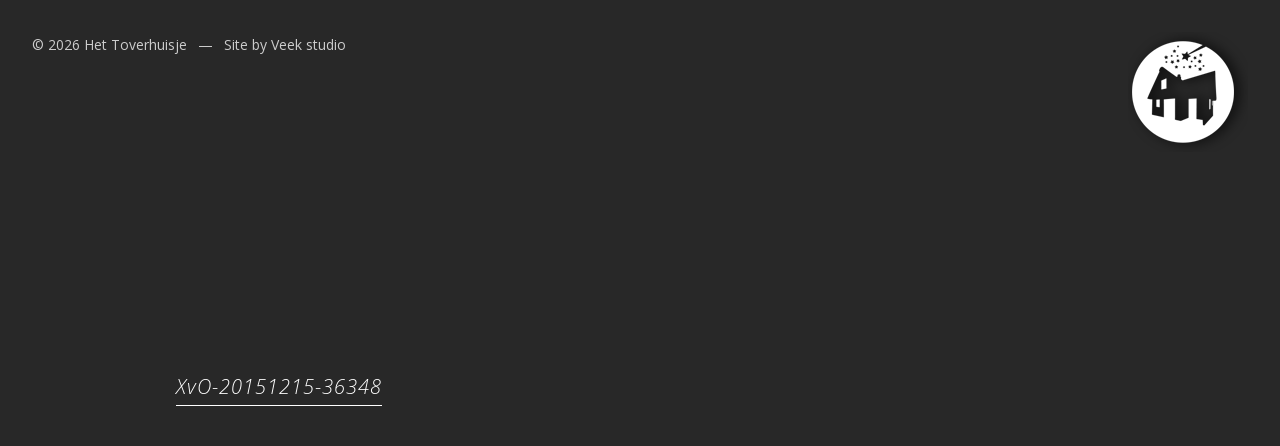

--- FILE ---
content_type: text/css
request_url: http://toverhuistexel.nl/wp-content/plugins/drst-gallery/public/css/drst-gallery-public.css?ver=1.0.0
body_size: 1616
content:
.drst-gallery {
	position: relative;
	overflow: hidden;
	height: 0;
	padding-bottom: 40%;
	padding-bottom: calc(20em + 20%);
}
.drst-gallery__wrapper {
    position: absolute;
	top: 0;
	right: 0;
	bottom: 0;
	left: 0;
}
.drst-gallery__grid {
	display: -webkit-flex;
	display: flex;
    width: 100%;
	height: 100%;
}
.drst-gallery__grid-item {
	-webkit-flex: 0 0 auto;
	flex: 0 0 auto;
	background-size: cover;
	background-position: center center;
	background-repeat: no-repeat;
}


/**
 * Slider
 */
.drst-gallery__slider {
	position: relative;
    width: 100%;
	height: 100%;
}
.drst-gallery__slider-img {
	position: absolute;
	top: 0;
	right: 0;
	left: 0;
	bottom: 0;
	margin: 0;
	opacity: 0;
	-webkit-transition: opacity 1s;
	transition: opacity 1s;
	background-size: cover;
	background-position: center center;
	background-repeat: no-repeat;
}
.drst-gallery__slider-img.active {
	opacity: 1;
}
.drst-gallery__slider-nav {
   position: absolute;
   top: auto;
   right: 0;
   bottom: 1em;
   left: 0;
   text-align: center;
}
.drst-gallery__slider-nav span {
	display: inline-block;
	width: 0.5em;
	height: 0.5em;
	margin: 0.25em;
	border-radius: 50%;
	cursor: pointer;
	border: solid 1px rgba(0,0,0,0.4);
}
.drst-gallery__slider-nav span.active {
	border-color: transparent;
	background-color: rgba(0,0,0,0.4);
}
.drst-gallery__progress-bar {
   position: absolute;
   top: auto;
   right: 0;
   bottom: 0;
   left: 0;
   height: 0.25em;
   background-color: rgba(0,0,0,0.4);
   animation: animateProgressBar 5s ease-out infinite;
}
@keyframes animateProgressBar {
   0% { width: 0; }
   100% { width: 100%; }
}


--- FILE ---
content_type: text/css; charset: UTF-8;charset=UTF-8
request_url: http://toverhuistexel.nl/wp-content/themes/drst3/style-min.php?ver=3.0.7.8
body_size: 21716
content:
body{font-family:'Open Sans',sans-serif;color:#212121;font-size:1em;line-height:1.5}h1,h2,h3,h4,h5,h6{font-weight:600;line-height:1.25;letter-spacing:0.05em}a{color:#000;text-decoration:none;border-bottom:solid 1px rgba(0,0,0,0.2);transition:color 0.4s,border-color 0.4s,background-color 0.4s;-webkit-transition:color 0.4s,border-color 0.4s,background-color 0.4s}a:hover,a:focus,a:active{color:#000;border-color:#000}@media screen and (min-width:60em){.sbc-calendar-wrapper{display:inline-block;float:right;margin-left:2em}}ul[id^="menu-social"]{font-size:1.25em; display:block;list-style:none;margin:0.5em -0.2em;padding:0}ul[id^="menu-social"]:before,ul[id^="menu-social"]:after{content:'';display:table;clear:both}ul[id^="menu-social"] li{vertical-align:top;float:left;overflow:hidden;margin:0.2em;padding:0.25em;width:1em;height:1em;font-size:1em;text-align:center;border-radius:50%;border:solid 1px #ccc;background-color:rgba(255,255,255,0.5)}ul[id^="menu-social"] a{display:block}ul[id^="menu-social"] a:before{color:#666666}ul[id^="menu-social"] a:hover:before{color:#212121}ul[id^="menu-social"] a:before{content:'\f408';display:inline-block;width:1em;height:1em;font-family:'Genericons';font-size:1em;line-height:1;text-decoration:inherit;font-weight:normal;font-style:normal;vertical-align:top;-webkit-font-smoothing:antialiased;-moz-osx-font-smoothing:grayscale}ul[id^="menu-social"] a[href$="/feed/"]:before{content:'\f413'}ul[id^="menu-social"] a[href*="codepen.io"]:before{content:'\f216'}ul[id^="menu-social"] a[href*="digg.com"]:before{content:'\f221'}ul[id^="menu-social"] a[href*="dribbble.com"]:before{content:'\f201'}ul[id^="menu-social"] a[href*="dropbox.com"]:before{content:'\f225'}ul[id^="menu-social"] a[href*="mailto:"]:before{content:'\f410'}ul[id^="menu-social"] a[href*="facebook.com"]:before{content:'\f204'}ul[id^="menu-social"] a[href*="flickr.com"]:before{content:'\f211'}ul[id^="menu-social"] a[href*="foursquare.com"]:before{content:'\f226'}ul[id^="menu-social"] a[href*="github.com"]:before{content:'\f200'}ul[id^="menu-social"] a[href*="plus.google.com"]:before{content:'\f218'}ul[id^="menu-social"] a[href*="instagram.com"]:before{content:'\f215'}ul[id^="menu-social"] a[href*="linkedin.com"]:before{content:'\f207'}ul[id^="menu-social"] a[href*="pinterest.com"]:before{content:'\f210'}ul[id^="menu-social"] a[href*="polldaddy.com"]:before{content:'\f217'}ul[id^="menu-social"] a[href*="reddit.com"]:before{content:'\f222'}ul[id^="menu-social"] a[href*="spotify.com"]:before{content:'\f515'}ul[id^="menu-social"] a[href*="stumbleupon.com"]:before{content:'\f223'}ul[id^="menu-social"] a[href*="tumblr.com"]:before{content:'\f214'}ul[id^="menu-social"] a[href*="twitter.com"]:before{content:'\f202'}ul[id^="menu-social"] a[href*="vimeo.com"]:before{content:'\f212'}ul[id^="menu-social"] a[href*="wordpress.com"]:before,ul[id^="menu-social"] a[href*="wordpress.org"]:before{content:'\f205'}ul[id^="menu-social"] a[href*="youtube.com"]:before{content:'\f213'}html,body{height:100%}body{margin:0;background-color:#282828}.drst3-site{background-color:#fff}.drst3-site-header{position:fixed;z-index:1;top:0;right:0;bottom:auto;left:0;background-color:drst_header_bg_color}.drst3-site-header__wrapper{box-sizing:border-box;margin:0 auto;padding:0 1em}.drst3-site-header__wrapper:before,.drst3-site-header__wrapper:after{content:"";display:table;clear:both}.drst3-site-header__logo{position:relative;display:block;box-sizing:border-box;float:left;height:3.5em;margin:0;padding:0.5em 0}.drst3-site-header__logo a{display:block;width:100%;height:100%;border:none}.drst3-site-header__logo img{width:auto;height:100%}.drst3-site-header__title{margin:1em 0;font-family:inherit;font-size:1em;line-height:inherit;font-weight:inherit}.drst3-site-header__title a{color:initial;border:inherit}.drst3-site-header__description{margin:-0.75em 0 1em}.drst3-lt-ie-10-browser-upgrade{text-align:center}@media screen and (min-width:60em){.drst3-site-header{position:relative;height:auto}.drst3-site-header__wrapper{display:-webkit-flex;display:flex;padding:1% 2.5%}.drst3-site-header__branding{-webkit-flex:auto;flex:auto}.drst3-site-header__nav-wrapper{-webkit-flex:auto;flex:auto;-webkit-align-self:flex-end;align-self:flex-end}}.drst3-site-footer{background-color:#282828}.drst3-site-footer__wrapper{box-sizing:border-box;margin:0 auto;padding:1em}.drst3-site-footer__wrapper:before,.drst3-site-footer__wrapper:after{content:"";display:table;clear:both}.drst3-site-footer__text{color:#ccc;font-size:0.875em}.drst3-site-footer__text_credits,.drst3-site-footer__text_credits a{color:#fff;border:none}.drst3-site-footer__nav{margin:1em 0;color:#ccc;font-size:0.875em}.drst3-site-footer__nav ul{display:inline;margin:0;padding:0;list-style:none}.drst3-site-footer__nav li{display:inline}.drst3-site-footer__nav li:after{content:" - "}.drst3-site-footer__nav li:last-child:after{content:""}.drst3-site-footer__nav a{color:#ccc;border:none}@media screen and (min-width:60em){.drst3-site-footer__wrapper{padding:2.5%}.drst3-site-footer__text{display:inline}.drst3-site-footer__nav{display:inline}.drst3-site-footer__nav:before{content:" \2014";margin:0 0.5em}.drst3-site-footer__text_credits:before{content:" \2014";margin:0 0.5em}}.drst3-sidebar-mobile__overlay{visibility:hidden;pointer-events:none; opacity:0;position:fixed;top:0;right:0;bottom:0;left:0;z-index:900;background-color:#000;-webkit-transition:opacity 0.3s;transition:opacity 0.3s}.drst3-sidebar-mobile__overlay_toggled{visibility:visible;pointer-events:auto;opacity:0.5}.drst3-sidebar-mobile__btn{position:fixed;z-index:1000;top:1em;right:1em;width:7.5em;height:7.5em;padding:0;color:#212121;text-align:center;border-radius:0.1em;cursor:pointer;background-image:url('../toverhuisje/drst3-sidebar-mobile/toverhuisje-menu-icoon.png')}@media screen and (min-width:60em){.drst3-sidebar-mobile__btn{top:2em;right:2em}}.drst3-sidebar-mobile__btn-text{display:none;margin-left:-6em;line-height:2em;color:#212121}.drst3-sidebar-mobile__wrapper{position:fixed;overflow-x:hidden;overflow-y:auto;z-index:1001;top:0;right:0;bottom:0;left:auto;width:16em;background-color:#fff;-webkit-transform:translateX(16em);transform:translateX(16em);-webkit-transition:-webkit-transform 0.3s;transition:transform 0.3s}.admin-bar .drst3-sidebar-mobile__wrapper{padding-top:2em}.drst3-sidebar-mobile__wrapper_toggled{-webkit-transform:translateX(0);transform:translateX(0)}.drst3-sidebar-mobile__logo{margin :0;padding:1.5em}.drst3-sidebar-mobile__logo a{display:block;border:none}.drst3-sidebar-mobile__logo img{width:100%;height:auto;vertical-align:middle}.drst3-sidebar-mobile__title{margin:0;padding:1em 1.5em;font-family:inherit;font-size:1em;font-weight:bold;line-height:inherit;border-bottom:solid 1px rgba(0,0,0,0.2)}.drst3-sidebar-mobile__title a{border:none}.drst3-sidebar-mobile__menu{padding:1em 0}.drst3-sidebar-mobile__menu ul{list-style:none;margin:0 1em;padding:0}.drst3-sidebar-mobile__menu a{display:block;margin:0 -1em;padding:0.5em 1.5em;font-style:italic;white-space:nowrap;border:none}.drst3-sidebar-mobile__menu a:hover,.drst3-sidebar-mobile__menu .page_item a,.drst3-sidebar-mobile__menu .current_page_parent a{background-color:#eee}.drst3-sidebar-mobile__widget{padding:0.5em 1.5em}.drst3-sidebar-mobile__widget-title{font-weight:bold}.drst3-site-content:before,.drst3-site-content:after{content:"";display:table;clear:both}.drst3-sidebar-footer__wrapper{box-sizing:border-box;margin:0 auto;padding:1em}.drst3-sidebar-footer__wrapper:before,.drst3-sidebar-footer__wrapper:after{content:"";display:table;clear:both}.drst3-sidebar-footer__widget-title{padding-bottom:0.5em;font-size:1.125em;border-bottom:solid 1px rgba(0,0,0,0.15)}.drst3-sidebar-footer__widget .textwidget{font-size:1em}@media screen and (min-width:60em){.drst3-sidebar-footer__wrapper{display:-webkit-flex;display:flex;padding:0}.drst3-sidebar-footer__widget{box-sizing:border-box;padding:2.5%;-webkit-flex:1 1 20%;flex:1 1 20%}}.drst3-search-results__header-wrapper{box-sizing:border-box;max-width:48em;margin:0 auto;padding:1em}.drst3-search-results__title{margin:0 0 0.5em}.drst3-search-results__list{box-sizing:border-box}.drst3-search-results__list-item{box-sizing:border-box;max-width:48em;margin:0 auto;padding:0 1em}@media screen and (min-width:60em){.drst3-search-results__header-wrapper{padding:2.5%}.drst3-search-results__list{padding:2.5% 0}.drst3-search-results__list-item{padding:1% 2.5%}}.drst3-search-excerpt__thumbnail{display:block;border:none}.drst3-search-excerpt__thumbnail img{width:100%;height:auto;vertical-align:top}.drst3-search-excerpt__title a{color:inherit;border:inherit}.drst3-search-excerpt__meta{font-size:0.875em}.drst3-search-excerpt__footer > span,.drst3-search-excerpt__footer > a{font-size:0.875em}.drst3-related__tags{box-sizing:border-box;margin:0 auto;padding:1em}.drst3-related__tags{color:rgba(0,0,0,0.4);font-size:0.75em}.drst3-related__list{padding:1em}.drst3-related__list-item{box-sizing:border-box;padding:0}@media screen and (min-width:60em){.drst3-related__tags{padding:1% 2.5% 0}.drst3-related__list{display:-webkit-flex;display:flex;-webkit-flex-wrap:wrap;flex-wrap:wrap;padding:0 0 2.5% 2.5%}.drst3-related__list-item{-webkit-flex:0 1 33.333%;flex:0 1 33.333%;padding-right:2.5%}}.drst3-post-overview__list{box-sizing:border-box}.drst3-post-overview__list-item{box-sizing:border-box;max-width:48em;margin:0 auto;padding:0 1em}@media screen and (min-width:60em){.drst3-post-overview__list{padding:2.5% 0}.drst3-post-overview__list-item{padding:1% 2.5%}}.drst3-post-excerpt__thumbnail{display:block;border:none}.drst3-post-excerpt__thumbnail img{width:100%;height:auto;vertical-align:top}.drst3-post-excerpt__title a{color:inherit;border:inherit}.drst3-post-excerpt__meta{font-size:0.875em}.drst3-post-excerpt__footer > span,.drst3-post-excerpt__footer > a{font-size:0.875em}.drst3-pagination{text-align:center}.drst3-pagination__wrapper{padding:2em 1em}.drst3-pagination__wrapper:before,.drst3-pagination__wrapper:after{content:"";display:table;clear:both}.drst3-pagination__wrapper .page-numbers{display:inline-block;box-sizing:border-box;font-size:0.75em;min-width:3em;line-height:3em;padding:0 1em;color:#666;border:solid 1px rgba(0,0,0,0.2);border-radius:0.25em}.drst3-pagination__wrapper a.page-numbers:hover{border-color:rgba(0,0,0,0.6)}.drst3-pagination__wrapper .current{border-color:transparent;background-color:rgba(0,0,0,0.2)}.drst3-pagination__wrapper .screen-reader-text{display:none}@media screen and (min-width:60em){.drst3-pagination__wrapper{padding:4em 2em}}.drst3-page-excerpt{position:relative;height:0;padding-bottom:75%;background-color:#222}.drst3-page-excerpt__thumbnail{position:absolute;top:0;right:0;left:0;bottom:0;margin:0;background-position:center center;background-size:cover}.drst3-page-excerpt__btn{position:absolute;top:0;right:0;left:0;bottom:0}.drst3-page-excerpt__btn a{display:block;width:100%;height:100%;background-color:rgba(0,0,0,0.5)}.drst3-page-excerpt__btn a:hover{background-color:rgba(0,0,0,0)}.drst3-page-excerpt__header{position:absolute;top:auto;right:0;left:0;bottom:0;box-sizing:border-box;padding:1em;pointer-events:none}.drst3-page-excerpt__title{display:inline;margin:0.5em 0;padding-bottom:0.25em;font-size:1.5em;font-style:italic;font-weight:300;border-bottom:solid 1px #fff}.drst3-page-excerpt__title a{color:#fff;border:none}.drst3-page-excerpt__subtitle{min-height:2.5em;margin:0.75em 10% 0 0;font-size:1.75em;line-height:1.25;text-transform:uppercase}.drst3-page-excerpt__subtitle a{color:#fff;border:none}@media screen and (min-width:60em){.drst3-page-excerpt__header{padding:7.5%}}.drst3-page:before,.drst3-page:after{content:'';display:table;clear:both}.drst3-page__header{padding:1em 1em 0}.drst3-page__title{display:inline;padding-bottom:0.25em;font-size:1em;font-style:italic;font-weight:300;border-bottom:solid 1px #222}.drst3-page__subtitle{font-size:1.5em;line-height:1.25;text-transform:uppercase}.drst3-page__body{box-sizing:border-box;margin:0 auto;padding:0 1em 1em}.drst3-page__footer{margin:1em}.drst3-page__related-wrapper{margin:0 auto}.drst3-page__related-wrapper:before,.drst3-page__related-wrapper:after{content:"";display:table;clear:both} .drst3-page__body_full-width{max-width:inherit;margin:0;padding:0} @media screen and (min-width:60em){.drst3-page__header{position:absolute;top:0;right:0;bottom:auto;left:0;height:0;padding-bottom:30%;padding-bottom:calc(10em + 20%)}.drst3-page__header-wrapper{position:absolute;top:auto;right:0;bottom:2em;left:0;max-width:58em;margin:0 auto}.drst3-page__title{color:#fff;font-size:1.25em;border-bottom-color:#fff}.drst3-page__subtitle{font-size:2em;color:#fff}.drst3-page__body{display:-webkit-flex;display:flex;max-width:58em;margin:3% auto 5%;padding:0}.drst3-page__body_full-width{max-width:inherit;margin:0}.content{-webkit-flex:1;flex:1}.drst3-page__sidebar{-webkit-flex:0 0 30%;flex:0 0 30%;margin-left:5%}}.drst3-main-nav{display:none}@media screen and (min-width:60em){.drst3-main-nav{display:block;float:right}.drst3-main-nav ul ul{display:none}.drst3-main-nav ul li:hover > ul{display:block}.drst3-main-nav ul{margin:0 -1em 0 0;padding:0;list-style:none;position:relative;display:block}.drst3-main-nav ul:after{content:"";clear:both;display:block}.drst3-main-nav ul li{float:left}.drst3-main-nav ul li:hover{color:#000}.drst3-main-nav ul li:hover a{color:#666}.drst3-main-nav ul li a{display:block;padding:1em;color:#212121;text-decoration:none;border:none}.drst3-main-nav ul ul{position:absolute;z-index:1000;top:100%;overflow:hidden;border-radius:0.2em;background:#fff;box-shadow:0 1px 4px rgba(0,0,0,0.1)}.drst3-main-nav ul ul li{float:none;position:relative}.drst3-main-nav ul ul li a{padding:1em}.drst3-main-nav ul ul li a:hover{background-color:rgba(0,0,0,0.1)}.drst3-main-nav ul ul ul{position:absolute;left:100%;top:0} .drst3-main-nav .page_item > a,.drst3-main-nav .current_page_parent > a{font-weight:bold} .drst3-main-nav ul li.menu-item-has-children > a{position:relative;padding-right:2em}.drst3-main-nav ul li.menu-item-has-children > a:after{position:absolute;top:0.9em;right:0.75em;font-family:'Genericons';font-size:1em;content:'\f431'}.drst3-main-nav ul ul li.menu-item-has-children a:after{font-size:0.5em;content:'\f501'}}.drst3-comments{background-color:#f5f5f5}.drst3-comments__wrapper{box-sizing:border-box;max-width:48em;margin:0 auto;padding:1em}@media screen and (min-width:60em){.drst3-comments__wrapper{padding:2em}}.drst3-breadcrumbs:before,.drst3-breadcrumbs:after{content:"";display:table;clear:both}.drst3-breadcrumbs__wrapper{box-sizing:border-box;margin:0 auto;padding:1em}.drst3-breadcrumbs__wrapper:before,.drst3-breadcrumbs__wrapper:after{content:"";display:table;clear:both}.drst3-breadcrumbs a,.drst3-breadcrumbs span{color:rgba(0,0,0,0.4);font-size:0.75em;border:none}.drst3-breadcrumbs a:after{content:' / '}@media screen and (min-width:60em){.drst3-breadcrumbs{position:absolute;z-index:1;top:auto;right:0;bottom:auto;left:0}.drst3-breadcrumbs__wrapper{padding:1% 2.5%}.drst3-site_has-gallery .drst3-breadcrumbs a,.drst3-site_has-gallery .drst3-breadcrumbs span{color:rgba(255,255,255,0.6)}}.mce-content-body{max-width:48em;margin:1em auto} .content > p,.content > ul > li,.content > ol > li{font-size:1em}.content address{font-style:normal}@media screen and (min-width:60em){.content > p,.content > ul > li,.content > ol > li{line-height:2}.content > h1,.content > h2,.content > h3,.content > h4,.content > h5,.content > h6{margin:1.5em 0 0.5em}.content > h1{font-size:2em}.content > h2{font-size:1.75em}.content > h3{font-size:1.5em}.content > h4{font-size:1.25em}.content > h5{font-size:1em}.content > h6{font-size:0.875em}} .content img{max-width:100%;height:auto} .content table{overflow:hidden;width:100%;margin:2em 0;border:solid 1px #ccc;border-collapse:collapse}.content th{padding:1em;text-align:left;border:solid 1px #ccc}.content td{padding:1em;border:solid 1px #ccc} .content .contact-form{padding:1em;border-radius:0.25em;background-color:#fff}.content .contact-form input[type=text],.content .contact-form input[type=email],.content .contact-form input[type=password],.content .contact-form select,.content .contact-form textarea{-webkit-appearance:none;box-sizing:border-box;width:100%;max-width:none;margin:0 0 1.5em;padding:0.5em;border:solid 1px #fff;border-bottom-color:#ccc;background-color:#fff}.content .contact-form input:focus,.content .contact-form select:focus,.content .contact-form textarea:focus{outline:none;border-bottom-color:#222}.content .contact-form select{background-image:url(drst3-body-markup/select-arrow-down.svg);background-repeat:no-repeat;background-position:center right}.content .contact-form input[type=submit]{-webkit-appearance:none;box-sizing:border-box;padding:0.7em 1em 0.75em;color:#fff;font-size:1em;cursor:pointer;border:solid 1px #666;border-radius:0.25em;background-color:#666}.content .contact-form input[type=submit]:hover{border-color:#444;background-color:#444} .content .contact-form-submission{margin:0;padding:0;text-align:inherit;font-family:inherit;font-size:inherit;line-height:inherit;font-style:normal}@media screen and (min-width:60em){.content .contact-form{margin:1em -2em;padding:2em}} .content .btn{display:inline-block;margin:0 0 0.75em;padding:0.25em 0.75em 0.35em;border:none;border:solid 2px #f5f5f5;border-radius:0.1em;background-color:#f5f5f5}.content .btn:hover{border-color:#ddd;background-color:#ddd}.content .btn:after,.content .btn:before{vertical-align:middle;font-family:'Genericons';line-height:1em}.content .btn_highlight,.content .btn_toggled{border-color:#ddd}.content .btn_external:after{content:'\f442';margin-left:0.25em}.content .btn_doc:before{content:'\f443';margin-right:0.25em}.content .btn_calendar:before{content:'\f307';margin-right:0.25em}.content .btn_call:before{content:'\f50c';margin-right:0.25em} .content > blockquote{margin:1em 2em 1em 0.25em;padding:0 0 0 0.75em;color:rgba(0,0,0,0.6);font-size:1.25em;font-style:italic;line-height:1.5;border-left:solid 2px rgba(0,0,0,0.2)}.content > blockquote > :first-child{margin-top:0}.content > blockquote > :last-child{margin-bottom:0}  @media screen and (min-width:60em){.alignleft{float:left;margin:0.5em 1em 1em 0}.alignright{float:right;margin:0.5em 0 1em 1em}}.aligncenter{clear:both;display:block;margin:1em auto} .wp-caption{border:none;width:auto !important;max-width:100% !important;margin-bottom:1em;padding:0;text-align:inherit}.wp-caption-text,.wp-caption-dd{padding-top:0.5em;color:#666;font-size:0.875em;font-style:italic} .gallery{margin:1.5em -0.5em}.gallery-item{box-sizing:border-box;display:inline-block;margin:0;padding:0.5em;vertical-align:top;width:100%}.gallery-columns-2 .gallery-item{max-width:50%}.gallery-columns-3 .gallery-item{max-width:33.33%}.gallery-columns-4 .gallery-item{max-width:25%}.gallery-columns-5 .gallery-item{max-width:20%}.gallery-columns-6 .gallery-item{max-width:16.66%}.gallery-columns-7 .gallery-item{max-width:14.28%}.gallery-columns-8 .gallery-item{max-width:12.5%}.gallery-columns-9 .gallery-item{max-width:11.11%}.gallery-caption{padding:0.5em 0} .jetpack-video-wrapper{position:relative;overflow:hidden;max-width:100%;height:0;margin:0;padding-bottom:56.25%}.jetpack-video-wrapper iframe,.jetpack-video-wrapper object,.jetpack-video-wrapper embed{position:absolute;top:0;left:0;width:100% !important;height:100% !important}.drst3-avatar__wrapper{display:-webkit-flex;display:flex;-webkit-flex-wrap:wrap;flex-wrap:wrap}.drst3-avatar__thumbnail{-webkit-flex:0 1 9em;flex:0 1 9em;-webkit-order:2;order:2;overflow:hidden;width:9em;height:9em;margin:1em;border-radius:50%;background-color:#fff}.drst3-avatar__thumbnail img{width:100%;height:auto;vertical-align:top}.drst3-avatar__info{-webkit-flex:1 1 auto;flex:1 1 auto;-webkit-order:1;order:1;margin:1em}.drst3-avatar__title{font-size:1em}.drst3-avatar__body p{font-size:1em}.drst3-agenda-excerpt{margin:1em;border-bottom:solid 1px rgba(0,0,0,0.1)}.drst3-agenda-excerpt__thumbnail{display:block;border:none}.drst3-agenda-excerpt__thumbnail img{width:100%;height:auto;vertical-align:top}.drst3-agenda-excerpt__title a{color:inherit;border:inherit}.drst3-agenda-excerpt__meta{margin:0.5em 0;line-height:1;text-transform:uppercase;white-space:nowrap}.drst3-agenda-excerpt__footer > span,.drst3-agenda-excerpt__footer > a{font-size:0.875em}@media screen and (min-width:60em){.drst3-agenda-excerpt{margin:2.5%}.drst3-agenda-excerpt__header{display:-webkit-flex;display:flex}.drst3-agenda-excerpt__title{font-size:2em;-webkit-flex:1;flex:1}.drst3-agenda-excerpt__meta{-webkit-flex:0;flex:0;order:-1;padding-right:0.5em;font-size:2em}}.drst3-404__wrapper{box-sizing:border-box;max-width:48em;margin:0 auto;padding:1em}.drst3-404__title{margin:0 0 0.5em}@media screen and (min-width:60em){.drst3-404__wrapper{padding:2.5%}}@media screen and (min-width:40em){.thj-overview{display:-webkit-flex;display:flex;-webkit-flex-wrap:wrap;flex-wrap:wrap}.thj-overview__item{-webkit-flex:0 1 50%;flex:0 1 50%}}@media screen and (min-width:60em){.thj-overview__item{-webkit-flex:0 1 33.333%;flex:0 1 33.333%}}.thj-hero{position:relative;overflow:hidden;height:0;padding-bottom:30%;padding-bottom:calc(10em + 20%)}.thj-hero__wrapper{position:absolute;top:0;right:0;bottom:0;left:0}.thj-hero__img{position:absolute;top:0;right:0;bottom:0;left:0;margin:0;background-size:cover;background-position:center center;background-color:#ccc}.drst3-gallery .gallery{margin:0}.drst3-gallery .gallery-item{margin:1em 0;padding:0}.drst3-gallery .gallery-item a{display:block;border:transparent}.drst3-gallery .gallery-item img{max-width:100%;height:auto;vertical-align:middle}

--- FILE ---
content_type: application/javascript
request_url: http://toverhuistexel.nl/wp-content/plugins/drst-gallery/public/js/drst-gallery-public.js?ver=1.0.0
body_size: 1422
content:
(function()
{
	'use strict';
	function drstSlider( container )
	{
		var counter = 0;
		var imgArr = container.querySelectorAll( 'figure' );
		var imgNav = container.querySelectorAll( 'span' );
		var maxCount = imgArr.length-1;
		var timer = 5000;
		var timerObj;
		var imgLoader = new Image();
		
		function switchSlide( nr )
		{
			var img = imgArr[nr];
			for( var i = 0; i < imgArr.length; i++ )
			{
				if( imgArr[i] !== img ) { 
					imgArr[i].classList.remove( 'active' );
					imgNav[i].classList.remove( 'active' );
				}
			}
			imgNav[nr].classList.add( 'active' );
			img.classList.add( 'active' );
		}
		function interval()	{
			counter = ( counter < maxCount ) ? ( counter + 1 ) : 0;
			switchSlide( counter );
		}
		function setSlide( e ) {
			counter = parseInt( e.target.dataset.slide );
			switchSlide( counter );
		}
				
		// preloader
		for( var i = 0; i < imgArr.length; i++ ) {
			var src = imgArr[i].getAttribute('data-src');
			imgLoader.src = src;
			//imgArr[i].src = src;
		}
		imgLoader.onload = function() {
			timerObj = setInterval( interval, timer );
		};
		
		// nav
		for( var j = 0; j < imgNav.length; j++ ) {
			imgNav[j].addEventListener( 'click', setSlide );
		}
		
		// init
		switchSlide( counter );
	}
	
	/**
	 * Init
	 */
	var sliders = document.querySelectorAll( '.drst-gallery__slider' );
	for( var i = 0; i < sliders.length; i++ )
	{
		new drstSlider( sliders[i] );
	}
	
})();

--- FILE ---
content_type: application/javascript
request_url: http://toverhuistexel.nl/wp-content/themes/drst3/drst3-sidebar-mobile/drst3-sidebar-mobile.js
body_size: 1081
content:
/**
 * @version: drst3.0.7
 */
(function()
{
	var container = document.getElementById( 'drst3-sidebar-mobile__wrapper' ),
		button = document.getElementById( 'drst3-sidebar-mobile__btn' ),
		overlay = document.getElementById( 'drst3-sidebar-mobile__overlay' );

	if ( ! container ) { return; }

	function toggleMenu() 
	{
		if ( -1 !== container.className.indexOf( 'drst3-sidebar-mobile__wrapper_toggled' ) )
		{
			container.className = container.className.replace( ' drst3-sidebar-mobile__wrapper_toggled', '' );
			button.className = button.className.replace( ' drst3-sidebar-mobile__btn_toggled', '' );
			overlay.className = overlay.className.replace( ' drst3-sidebar-mobile__overlay_toggled', '' );
		} else {
			container.className += ' drst3-sidebar-mobile__wrapper_toggled';
			button.className += ' drst3-sidebar-mobile__btn_toggled';
			overlay.className += ' drst3-sidebar-mobile__overlay_toggled';
		}
	}
	
	button.addEventListener( 'click', toggleMenu );
	overlay.addEventListener( 'click', toggleMenu );
	overlay.addEventListener( 'touchstart', toggleMenu );
	
})();